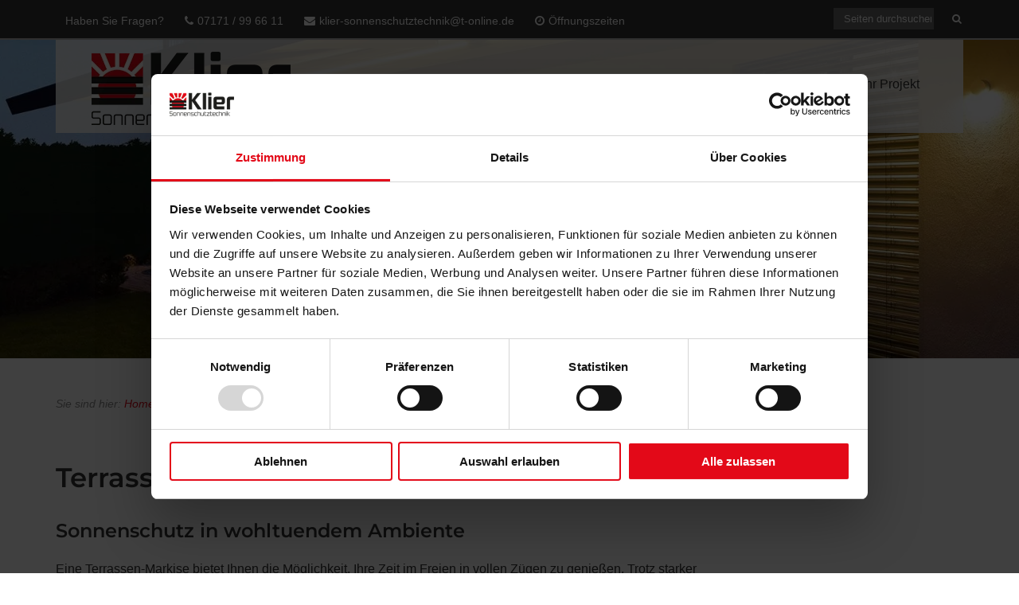

--- FILE ---
content_type: text/css; charset=utf-8
request_url: https://www.klier-sonnenschutztechnik.de/wp-content/cache/min/1/wp-content/uploads/siteorigin-widgets/sow-button-flat-11bd96e85890-386.css?ver=1768306047
body_size: 55
content:
.so-widget-sow-button-flat-11bd96e85890-386 .ow-button-base{zoom:1}.so-widget-sow-button-flat-11bd96e85890-386 .ow-button-base:before{content:'';display:block}.so-widget-sow-button-flat-11bd96e85890-386 .ow-button-base:after{content:'';display:table;clear:both}@media (max-width:780px){.so-widget-sow-button-flat-11bd96e85890-386 .ow-button-base.ow-button-align-left{text-align:center}.so-widget-sow-button-flat-11bd96e85890-386 .ow-button-base.ow-button-align-left.ow-button-align-justify .sowb-button{display:inline-block}}.so-widget-sow-button-flat-11bd96e85890-386 .ow-button-base .sowb-button{-ms-box-sizing:border-box;-moz-box-sizing:border-box;-webkit-box-sizing:border-box;box-sizing:border-box;-webkit-border-radius:.25;-moz-border-radius:.25;border-radius:.25;background:#41a9d5;border-width:1px 0;border:1px solid #41a9d5;color:#ffffff!important;font-size:1;padding:1;text-shadow:0 1px 0 rgba(0,0,0,.05);padding-inline:2}.so-widget-sow-button-flat-11bd96e85890-386 .ow-button-base .sowb-button.ow-button-hover:active,.so-widget-sow-button-flat-11bd96e85890-386 .ow-button-base .sowb-button.ow-button-hover:hover{background:#52b1d9;border-color:#52b1d9;color:#ffffff!important}

--- FILE ---
content_type: text/css; charset=utf-8
request_url: https://www.klier-sonnenschutztechnik.de/wp-content/cache/min/1/wp-content/uploads/siteorigin-widgets/sow-button-flat-b684de68b1fe-386.css?ver=1768306047
body_size: 32
content:
.so-widget-sow-button-flat-b684de68b1fe-386 .ow-button-base{zoom:1}.so-widget-sow-button-flat-b684de68b1fe-386 .ow-button-base:before{content:'';display:block}.so-widget-sow-button-flat-b684de68b1fe-386 .ow-button-base:after{content:'';display:table;clear:both}@media (max-width:780px){.so-widget-sow-button-flat-b684de68b1fe-386 .ow-button-base.ow-button-align-center{text-align:center}.so-widget-sow-button-flat-b684de68b1fe-386 .ow-button-base.ow-button-align-center.ow-button-align-justify .sowb-button{display:inline-block}}.so-widget-sow-button-flat-b684de68b1fe-386 .ow-button-base .sowb-button{-ms-box-sizing:border-box;-moz-box-sizing:border-box;-webkit-box-sizing:border-box;box-sizing:border-box;-webkit-border-radius:.25;-moz-border-radius:.25;border-radius:.25;background:#41a9d5;border-width:1px 0;border:1px solid #41a9d5;color:#ffffff!important;font-size:1;padding:1;text-shadow:0 1px 0 rgba(0,0,0,.05);padding-inline:2}.so-widget-sow-button-flat-b684de68b1fe-386 .ow-button-base .sowb-button.ow-button-hover:active,.so-widget-sow-button-flat-b684de68b1fe-386 .ow-button-base .sowb-button.ow-button-hover:hover{background:#52b1d9;border-color:#52b1d9;color:#ffffff!important}

--- FILE ---
content_type: text/css; charset=utf-8
request_url: https://www.klier-sonnenschutztechnik.de/wp-content/cache/min/1/wp-content/uploads/siteorigin-widgets/sow-button-flat-144c983c4712-386.css?ver=1768306047
body_size: 37
content:
.so-widget-sow-button-flat-144c983c4712-386 .ow-button-base{zoom:1}.so-widget-sow-button-flat-144c983c4712-386 .ow-button-base:before{content:'';display:block}.so-widget-sow-button-flat-144c983c4712-386 .ow-button-base:after{content:'';display:table;clear:both}@media (max-width:780px){.so-widget-sow-button-flat-144c983c4712-386 .ow-button-base.ow-button-align-left{text-align:left}.so-widget-sow-button-flat-144c983c4712-386 .ow-button-base.ow-button-align-left.ow-button-align-justify .sowb-button{display:inline-block}}.so-widget-sow-button-flat-144c983c4712-386 .ow-button-base .sowb-button{-ms-box-sizing:border-box;-moz-box-sizing:border-box;-webkit-box-sizing:border-box;box-sizing:border-box;-webkit-border-radius:.25em .25em .25em .25em;-moz-border-radius:.25em .25em .25em .25em;border-radius:.25em .25em .25em .25em;background:#41a9d5;border-width:1px 0;border:1px solid #41a9d5;color:#ffffff!important;font-size:1em;padding:1em;text-shadow:0 1px 0 rgba(0,0,0,.05);padding-inline:2em}.so-widget-sow-button-flat-144c983c4712-386 .ow-button-base .sowb-button.ow-button-hover:active,.so-widget-sow-button-flat-144c983c4712-386 .ow-button-base .sowb-button.ow-button-hover:hover{background:#52b1d9;border-color:#52b1d9;color:#ffffff!important}

--- FILE ---
content_type: text/css; charset=utf-8
request_url: https://www.klier-sonnenschutztechnik.de/wp-content/cache/min/1/wp-content/uploads/siteorigin-widgets/sow-button-flat-f54c0409268f-386.css?ver=1768306047
body_size: 41
content:
.so-widget-sow-button-flat-f54c0409268f-386 .ow-button-base{zoom:1}.so-widget-sow-button-flat-f54c0409268f-386 .ow-button-base:before{content:'';display:block}.so-widget-sow-button-flat-f54c0409268f-386 .ow-button-base:after{content:'';display:table;clear:both}@media (max-width:780px){.so-widget-sow-button-flat-f54c0409268f-386 .ow-button-base.ow-button-align-center{text-align:center}.so-widget-sow-button-flat-f54c0409268f-386 .ow-button-base.ow-button-align-center.ow-button-align-justify .sowb-button{display:inline-block}}.so-widget-sow-button-flat-f54c0409268f-386 .ow-button-base .sowb-button{-ms-box-sizing:border-box;-moz-box-sizing:border-box;-webkit-box-sizing:border-box;box-sizing:border-box;-webkit-border-radius:.25em .25em .25em .25em;-moz-border-radius:.25em .25em .25em .25em;border-radius:.25em .25em .25em .25em;background:#41a9d5;border-width:1px 0;border:1px solid #41a9d5;color:#ffffff!important;font-size:1em;padding:1em;text-shadow:0 1px 0 rgba(0,0,0,.05);padding-inline:2em}.so-widget-sow-button-flat-f54c0409268f-386 .ow-button-base .sowb-button.ow-button-hover:active,.so-widget-sow-button-flat-f54c0409268f-386 .ow-button-base .sowb-button.ow-button-hover:hover{background:#52b1d9;border-color:#52b1d9;color:#ffffff!important}